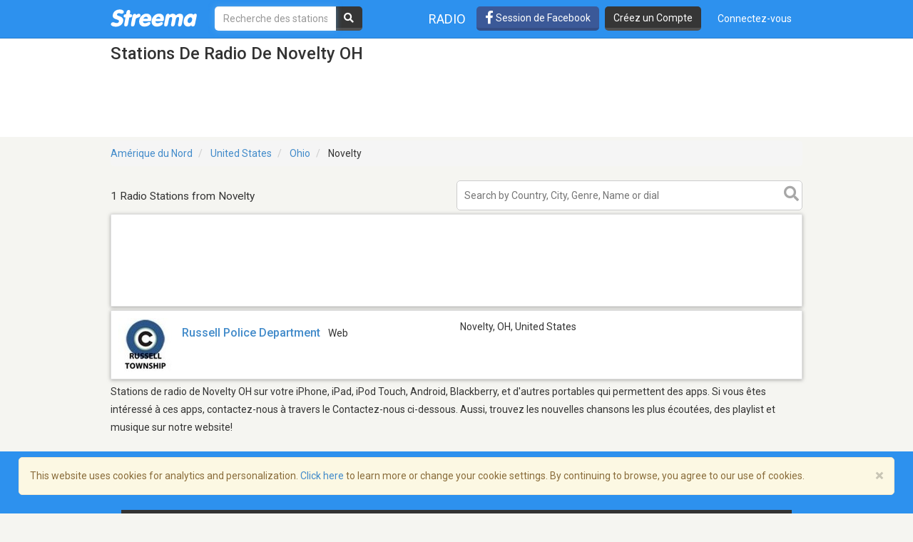

--- FILE ---
content_type: text/html; charset=utf-8
request_url: https://www.google.com/recaptcha/api2/aframe
body_size: -88
content:
<!DOCTYPE HTML><html><head><meta http-equiv="content-type" content="text/html; charset=UTF-8"></head><body><script nonce="oaHd9Fbg0R3KdH5iszYwig">/** Anti-fraud and anti-abuse applications only. See google.com/recaptcha */ try{var clients={'sodar':'https://pagead2.googlesyndication.com/pagead/sodar?'};window.addEventListener("message",function(a){try{if(a.source===window.parent){var b=JSON.parse(a.data);var c=clients[b['id']];if(c){var d=document.createElement('img');d.src=c+b['params']+'&rc='+(localStorage.getItem("rc::a")?sessionStorage.getItem("rc::b"):"");window.document.body.appendChild(d);sessionStorage.setItem("rc::e",parseInt(sessionStorage.getItem("rc::e")||0)+1);localStorage.setItem("rc::h",'1769235547422');}}}catch(b){}});window.parent.postMessage("_grecaptcha_ready", "*");}catch(b){}</script></body></html>

--- FILE ---
content_type: application/javascript; charset=utf-8
request_url: https://fundingchoicesmessages.google.com/f/AGSKWxWLkzLrMkzPvmDAzkWu7QdqSvnoxofkCr7VMN2aJ3Gkt7gLVH3lQHCEkr-jDk3ybGMD4JWmoGJ4mW1MHnRzu-ss6hb63tjZRILIQQ5QvhgvvmWf0Ikmv3JllCM8bv0RfY-pviQgelcYz6cX82_Qg8p7sVkGmuWYdeiJkM8LE8IuSNzjf2LtB46bm_Zo/_/728_ad_-ad-strip._response_ad./adlink-/spo_show.asp?
body_size: -1290
content:
window['1f750fad-63a5-4370-bffd-8c553c5878fb'] = true;